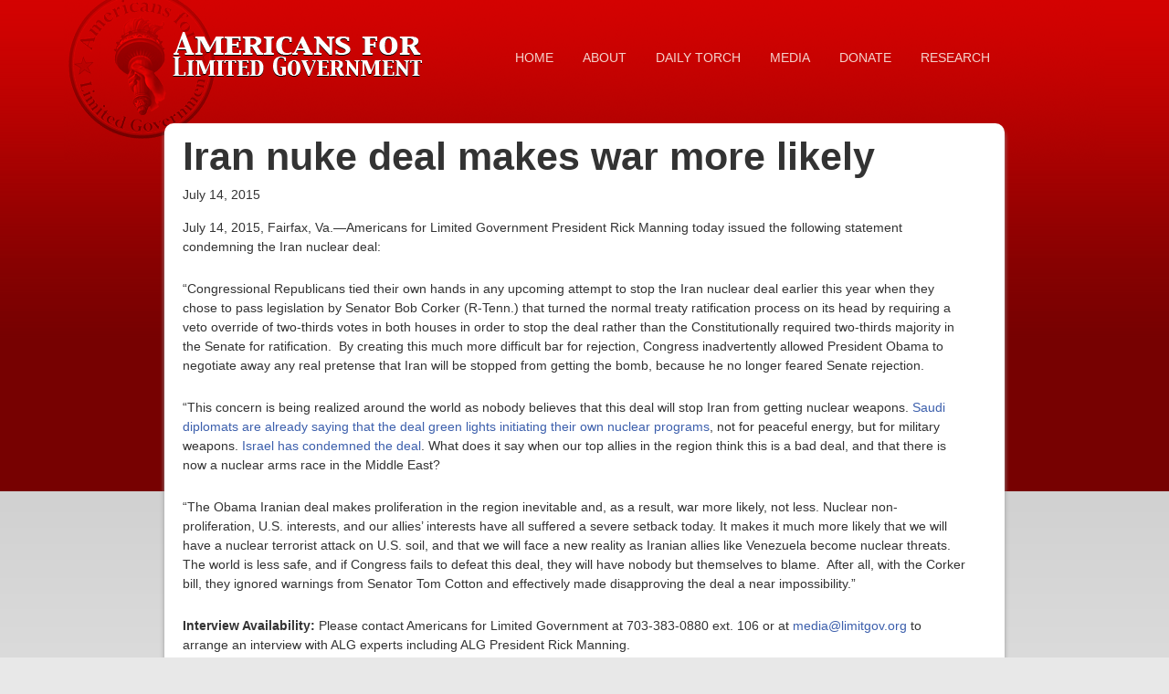

--- FILE ---
content_type: text/css; charset=utf-8
request_url: https://getliberty.org/wp-content/themes/getliberty/style.css?ver=1.0.0
body_size: 5756
content:
/*
	Theme Name: Get Liberty

	Description: A custom theme for GetLiberty.org.
	Author: The Mace Group
	Author URI: http://www.macegroupllc.com/
	Version: 1.0.0
	
	Template: genesis
*/


/* Import Fonts
------------------------------------------------------------ */

.paypal-button-container {
    border-radius: 5px;
    background-color: #FFFFFF;
    padding: 20px;
    max-width: 760px;
    width: 100%;
    margin: 0 auto;
}
.card_container {
    border-radius: 5px;
    background-color: #FFFFFF;
    padding: 20px;
    max-width: 760px;
    width: 100%;
    margin: 0 auto;
}
.card_field{
    width: 100%;
    padding: 12px;
    border: 1px solid #ccc;
    border-radius: 4px;
    box-sizing: border-box;
    margin-top: 6px;
    margin-bottom: 16px;
    resize: vertical;
    height:40px;
    background:white;
    font-size:17px;
    color:#3a3a3a;
    font-family:helvetica, tahoma, calibri, sans-serif;
}
.card_field_50{
    width: 50%;
    padding: 12px;
    border: 1px solid #ccc;
    border-radius: 4px;
    box-sizing: border-box;
    margin-top: 6px;
    margin-bottom: 16px;
    resize: vertical;
    height:40px;
    background:white;
    font-size:17px;
    color:#3a3a3a;
    font-family:helvetica, tahoma, calibri, sans-serif;
}
.card_field_75{
    width: 75%;
    padding: 12px;
    border: 1px solid #ccc;
    border-radius: 4px;
    box-sizing: border-box;
    margin-top: 6px;
    margin-bottom: 16px;
    resize: vertical;
    height:40px;
    background:white;
    font-size:17px;
    color:#3a3a3a;
    font-family:helvetica, tahoma, calibri, sans-serif;
}
.row {
    display: -ms-flexbox; /* IE10 */
    display: flex;
    -ms-flex-wrap: wrap; /* IE10 */
    flex-wrap: wrap;
    margin: 0 -16px;
}
.col-25 {
    -ms-flex: 25%; /* IE10 */
    flex: 25%;
}
.col-50 {
    -ms-flex: 50%; /* IE10 */
    flex: 50%;
}
input[type=text], select, textarea {
    width: 100%;
    padding: 12px;
    border: 1px solid #ccc;
    border-radius: 4px;
    box-sizing: border-box;
    margin-top: 6px;
    margin-bottom: 16px;
    resize: vertical;
    height:40px;
    background:white;
    font-size:17px;
    color:#3a3a3a;
    font-family:helvetica, tahoma, calibri, sans-serif;
}
input[type=submit] {
    background-color: #4CAF50;
    color: white;
    padding: 12px 20px;
    border: none;
    border-radius: 4px;
    cursor: pointer;
}
.message_container {
    border-radius: 5px;
    background:#FFFFFF;
    font-size:13px;
    font-family:monospace;
    padding: 20px;
}
#loading {
    width: 100%;
    height: 100%;
    top: 0;
    left: 0;
    position: fixed;
    display: block;
    opacity: 0.7;
    background-color: #fff;
    z-index: 99;
    text-align: center;
}
#loading-image {
    position: absolute;
    z-index: 15;
    top: 50%;
    left: 50%;
    margin: -100px 0 0 -150px;
}
.spinner {
    position: fixed;
    top: 50%;
    left: 50%;
    margin-left: -50px; /* half width of the spinner gif */
    margin-top: -50px; /* half height of the spinner gif */
    text-align:center;
    z-index:1234;
    overflow: auto;
    width: 100px; /* width of the spinner gif */
    height: 102px; /* height of the spinner gif +2px to fix IE8 issue */
}
.button_container {
    display: flex;
    justify-content: center;
}
button:hover {
    background-color: powderblue;
}
button {
    width:229px;
    height:49px;
    background:lightblue;
    border:1px dotted black;
    font-size:17px;
    color:#3a3a3a;
    padding: 12px 20px;
    border-radius: 4px;
    cursor: pointer;
    margin: 0 auto;
}
.btn_small{
    width:130px;
    height:39px;
    background:lightblue;
    border:1px dotted black;
    font-size:14px;
    color:#3a3a3a;
}
.btn_small:hover {
    background-color: powderblue;
}

/* Defaults
------------------------------------------------------------ */

body,
h1,
h2,
h2 a,
h2 a:visited,
h3,
h4,
h5,
h6,
p,
select,
textarea {
	color: #333;
	font-family: Arial, Helvetica, sans-serif;
	font-size: 14px;
	font-weight: 300;
	line-height: 1.5625;
	margin: 0;
	padding: 0;
	text-decoration: none;
}

.date published time p {
	color: #333;
	font-family: Arial, Helvetica, sans-serif;
	font-size: 14px;
	font-weight: 300;
	line-height: 1.5625;
	margin: 0;
	padding: 0;
	text-decoration: none;
}

blockquote,
input,
select,
textarea,
.author-box,
.breadcrumb,
.sticky,
.taxonomy-description,
.wp-caption {
	background-color: #f5f5f5;
	border: 1px solid #ddd;
}

input,
label,
select,
textarea {
	color: #333;
	font-family: Arial, Helvetica, sans-serif;
	font-size: 14px;
	font-weight: 300;
}

li,
ol,
ul {
	margin: 0;
	padding: 0;
}

ol li {
	list-style-type: decimal;
}



/* Hyperlinks
------------------------------------------------------------ */

a,
a:visited {
	color: #3c5fac;
	text-decoration: none;
}

a:hover {
	text-decoration: underline;
}

a img {
	border: none;
}


/* Body
------------------------------------------------------------ */


html, body {
	margin: 0;
	padding: 0;
	overflow-x: hidden;
	overflow-y: auto;
	-webkit-text-size-adjust: 100%;
	-ms-text-size-adjust: 100%;
}

body {
	background: #e8e8e8 url(images/body.png) top center repeat-x;
}

div, dl, dt, dd, #menu ul, li, ol, h1, h2, h3, h4, h5, h6, pre, form, fieldset, input, p, blockquote, th, td {
	margin: 0;
	padding: 0;
	max-width:100%;
	height:auto;
	max-height:100%;
	positon: relative !important;
}


/* Wrap
------------------------------------------------------------ */

#wrap {
	background: url(images/wrap.png) top center no-repeat;
	padding: 0;
}

@media only screen and (max-max-width: 1080px) {
    #wrap {
	max-width:100%;
    	width:1080px;
    }
}

@media only screen and (max-max-width: 1024px) {
    #wrap {
	max-width:100%;
    	width:1024px;
    }
}

@media only screen and (max-max-width: 960px) {
    #wrap {
	max-width:100%;
    	width:960px;
    }
}

@media only screen and (max-max-width: 900px) {
    #wrap {
	max-width:100%;
    	width:900px;
    }
}

@media only screen and (max-max-width: 850px) {
    #wrap {
	max-width:100%;
    	width:850px;
    }
}

@media only screen and (max-max-width: 801px) {
    #wrap {
	max-width:100%;
    	width:801px;
    }
}

@media only screen and (max-max-width: 768px) {
    #wrap {
	max-width:100%;
    	width:768px;
    }
}

@media only screen and (max-max-width: 736px) {
    #wrap{
	max-width:100%;
    	width:736px;
    }
}

@media only screen and (max-max-width: 667px) {
    #wrap {
	max-width:100%;
    	width:667px;
    }
}

@media only screen and (max-max-width: 640px) {
    #wrap {
	max-width:100%;
    	width:640px;
    }
}

@media only screen and (max-max-width: 570px) {
    #wrap {
	max-width:100%;
    	width:570px;
    }
}

@media only screen and (max-max-width: 568px) {
    #wrap {
	max-width:100%;
    	width:568px;
    }
}

@media only screen and (max-max-width: 533px) {
    #wrap {
	max-width:100%;
    	width:533px;
    }
}

@media only screen and (max-max-width: 414px) {
    #wrap {
	max-width:100%;
    	width:414px;
    }
}

@media only screen and (max-max-width: 412px) {
    #wrap {
        max-width:100%
    	width:412px;
    }
}

@media only screen and (max-max-width: 375px) {
    #wrap {
	max-width:100%;
    	width:375px;
    }
}

@media only screen and (max-max-width: 320px) {
    #wrap {
	max-width:100%;
    	width:320px;
    }
}

.wrap {
	margin: 0 auto;
	width: 920px;
}

@media only screen and (max-width: 900px) {
    .wrap {
	max-width:100%;
    	width:900px;
    }
}

@media only screen and (max-width: 850px) {
    .wrap {
	max-width:100%;
    	width:850px;
    }
}

@media only screen and (max-width: 801px) {
    .wrap {
	max-width:100%;
    	width:801px;
    }
}

@media only screen and (max-width: 768px) {
    .wrap {
	max-width:100%;
    	width:768px;
    }
}

@media only screen and (max-width: 736px) {
    .wrap {
	max-width:100%;
    	width:736px;
    }
}

@media only screen and (max-width: 667px) {
    .wrap {
	max-width:100%;
    	width:667px;
    }
}

@media only screen and (max-width: 640px) {
    .wrap {
	max-width:100%;
    	width:640px;
    }
}

@media only screen and (max-width: 570px) {
    .wrap {
	max-width:100%;
    	width:570px;
    }
}

@media only screen and (max-width: 568px) {
    .wrap {
	max-width:100%;
    	width:568px;
    }
}

@media only screen and (max-width: 533px) {
    .wrap {
	max-width:100%;
    	width:533px;
    }
}

@media only screen and (max-width: 414px) {
    .wrap {
	max-width:100%;
    	width:414px;
    }
}

@media only screen and (max-width: 412px) {
    .wrap {
        max-width:100%;   	
        width:412px;
    }
}

@media only screen and (max-width: 375px) {
    .wrap {
	max-width:100%;
    	width:375px;
    }
}

@media only screen and (max-width: 320px) {
    .wrap {
	max-width:100%;
    	width:320px;
    }
}


/* Header
------------------------------------------------------------ */

#header {
	margin: 0 auto;
	min-height: 110px;
	width: 100%;
}

#title-area {
	float: left;
	overflow: hidden;
	padding: 17px 0 0;
	width: 300px;
}

#title {
	font-family: Arial, serif;
	font-size: 36px;
	line-height: 1.25;
	margin: 0;
	text-transform: uppercase;
}

#title a,
#title a:hover {
	color: #333;
	padding: 0 0 0 20px;
	text-decoration: none;
}

#description {
	font-size: 14px;
	padding: 0 0 0 20px;
}

#header .widget-area {
	float: right;
	padding: 10px 0 0 0;
	width: 610px;
}


/* Image Header - Partial Width
------------------------------------------------------------ */

.header-image #title-area,
.header-image #title,
.header-image #title a {
	display: block;
	float: left;
	height: 110px;
	overflow: hidden;
	padding: 0;
	text-indent: -9999px;
	width: 300px;
}

.header-image #description {
	display: block;
	overflow: hidden;
}


/* Image Header - Full Width
------------------------------------------------------------ */

.header-full-width #title-area,
.header-full-width #title,
.header-full-width #title a {
	width: 100%;
}


/* Header Navigation
------------------------------------------------------------ */

#header .menu {
	clear: both;
	color: #333;
	font-size: 14px;
	float: right;
	margin: 40px auto 0;
	overflow: hidden;
	text-transform: uppercase;
}

#header .menu {
	box-sizing: border-box;
}

#header .menu ul {
	float: left;
	width: 100%;
}

#header .menu li {
	float: left;
	list-style-type: none;
	padding: 0 7px;
}

#header .menu a {
	border: 1px solid transparent;
	color: #f4d3cc;
	display: block;
	padding: 2px 8px 1px;
	position: relative;
	text-decoration: none;
}

#header .menu li a:active,
#header .menu li a:hover,
#header .menu .current_page_item a,
#header .menu .current-cat a,
#header .menu .current-menu-item a {
	background: #9b0201 url(images/nav-grad.png) repeat-x;
	border: 1px solid #8f2f2f;
	border-radius: 5px;
	color: #fff;
}

#header .menu ul {
	display: none;
    position: absolute;
    top: 3em;
    left: 0;
    z-index: 99999;
    width: 180px;
    background: #fff;
    box-shadow: 0px 3px 3px rgba(0,0,0,0.2);
}

#header .menu ul li:hover > ul {
	display: block;
}

#wpadminbar li:hover ul ul {
	left: 0;
}



/* Inner
------------------------------------------------------------ */

#inner {
	overflow: hidden;
	width: 100%;
}
@media only screen and (max-width: 1080px) {
    #inner {
	width:100%;
    	width:1080px;
    }
}

@media only screen and (max-width: 1024px) {
    #inner {
	width:100%;
    	width:1024px;
    }
}

@media only screen and (max-width: 960px) {
    #inner {
	width:100%;
    	width:960px;
    }
}

@media only screen and (max-width: 900px) {
    #inner {
	width:100%;
    	width:900px;
    }
}

@media only screen and (max-width: 850px) {
    #inner {
	width:100%;
    	width:850px;
    }
}

@media only screen and (max-width: 801px) {
    #inner {
	width:100%;
    	width:801px;
    }
}

@media only screen and (max-width: 768px) {
    #inner {
	width:100%;
    	width:768px;
    }
}

@media only screen and (max-width: 736px) {
    #inner {
	width:100%;
    	width:736px;
    }
}

@media only screen and (max-width: 667px) {
    #inner {
	width:100%;
    	width:667px;
    }
}

@media only screen and (max-width: 640px) {
    #inner {
	width:100%;
    	width:640px;
    }
}

@media only screen and (max-width: 570px) {
    #inner {
	width:100%;
    	width:570px;
    }
}

@media only screen and (max-width: 568px) {
    #inner {
	width:100%;
    	width:568px;
    }
}

@media only screen and (max-width: 533px) {
    #inner {
	width:100%;
    	width:533px;
    }
}

@media only screen and (max-width: 414px) {
    #inner {
	width:100%;
    	width:414px;
    }
}

@media only screen and (max-width: 412px) {
    #inner {
    	width:412px;
    }
}

@media only screen and (max-width: 375px) {
    #inner {
	width:100%;
    	width:375px;
    }
}

@media only screen and (max-width: 320px) {
    #inner {
	width:100%;
    	width:320px;
    }
}

#inner .wrap {
	background: #fff;
	border-radius: 10px;
	box-shadow: 0 5px 5px #999;
	clear: both;
	padding: 0;
	margin: 25px auto;
	overflow: hidden;
}

@media only screen and (max-max-width: 1080px) {
    #inner .wrap {
	max-width:100%;
    	width:1080px;
    }
}

@media only screen and (max-max-width: 1024px) {
    #inner .wrap {
	max-width:100%;
    	width:1024px;
    }
}

@media only screen and (max-max-width: 960px) {
    #inner .wrap {
	max-width:100%;
    	width:960px;
    }
}

@media only screen and (max-max-width: 900px) {
    #inner .wrap {
	max-width:100%;
    	width:900px;
    }
}

@media only screen and (max-max-width: 850px) {
    #inner .wrap {
	max-width:100%;
    	width:850px;
    }
}

@media only screen and (max-max-width: 801px) {
    #inner .wrap {
	max-width:100%;
    	width:801px;
    }
}

@media only screen and (max-max-width: 768px) {
    #inner .wrap {
	max-width:100%;
    	width:768px;
    }
}

@media only screen and (max-max-width: 736px) {
    #inner .wrap {
	max-width:100%;
    	width:736px;
    }
}

@media only screen and (max-max-width: 667px) {
    #inner .wrap {
	max-width:100%;
    	width:667px;
    }
}

@media only screen and (max-max-width: 640px) {
    #inner .wrap {
	max-width:100%;
    	width:640px;
    }
}

@media only screen and (max-max-width: 570px) {
    #inner .wrap {
	max-width:100%;
    	width:570px;
    }
}

@media only screen and (max-max-width: 568px) {
    #inner .wrap {
	max-width:100%;
    	width:568px;
    }
}

@media only screen and (max-max-width: 533px) {
    #inner .wrap {
	max-width:100%;
    	width:533px;
    }
}

@media only screen and (max-max-width: 414px) {
    #inner .wrap {
	max-width:100%;
    	width:414px;
    }
}

@media only screen and (max-max-width: 412px) {
    #inner .wrap {
        max-width:100%
    	width:412px;
    }
}

@media only screen and (max-max-width: 375px) {
    #inner .wrap {
	max-width:100%;
    	width:375px;
    }
}

@media only screen and (max-max-width: 320px) {
    #inner .wrap {
	max-width:100%;
    	width:320px;
    }
}

.home #inner .wrap {
	background: transparent;
	border-radius: none;
	box-shadow: none;
	margin: 0 auto;
}

@media only screen and (max-max-width: 1080px) {
    .home #inner .wrap {
	max-width:100%;
    	width:1080px;
    }
}

@media only screen and (max-max-width: 1024px) {
    .home #inner .wrap {
	max-width:100%;
    	width:1024px;
    }
}

@media only screen and (max-max-width: 960px) {
    .home #inner .wrap {
	max-width:100%;
    	width:960px;
    }
}

@media only screen and (max-max-width: 900px) {
    .home #inner .wrap {
	max-width:100%;
    	width:900px;
    }
}

@media only screen and (max-max-width: 850px) {
    .home #inner .wrap {
	max-width:100%;
    	width:850px;
    }
}

@media only screen and (max-max-width: 801px) {
    .home #inner .wrap {
	max-width:100%;
    	width:801px;
    }
}

@media only screen and (max-max-width: 768px) {
    .home #inner .wrap {
	max-width:100%;
    	width:768px;
    }
}

@media only screen and (max-max-width: 736px) {
    .home #inner .wrap {
	max-width:100%;
    	width:736px;
    }
}

@media only screen and (max-max-width: 667px) {
    .home #inner .wrap {
	max-width:100%;
    	width:667px;
    }
}

@media only screen and (max-max-width: 640px) {
    .home #inner .wrap {
	max-width:100%;
    	width:640px;
    }
}

@media only screen and (max-max-width: 570px) {
    .home #inner .wrap {
	max-width:100%;
    	width:570px;
    }
}

@media only screen and (max-max-width: 568px) {
    .home #inner .wrap {
	max-width:100%;
    	width:568px;
    }
}

@media only screen and (max-max-width: 533px) {
    .home #inner .wrap {
	max-width:100%;
    	width:533px;
    }
}

@media only screen and (max-max-width: 414px) {
    .home #inner .wrap {
	max-width:100%;
    	width:414px;
    }
}

@media only screen and (max-max-width: 412px) {
    .home #inner .wrap {
        max-width:100%
    	width:412px;
    }
}

@media only screen and (max-max-width: 375px) {
    .home #inner .wrap {
	max-width:100%;
    	width:375px;
    }
}

@media only screen and (max-max-width: 320px) {
    .home #inner .wrap {
	max-width:100%;
    	width:320px;
    }
}

/* Homepage
------------------------------------------------------------ */
.home #content {
	padding: 0;
}

@media only screen and (max-width: 1080px) {
    .home #content {
	
    	width:1080px;
    }
}

@media only screen and (max-width: 1024px) {
    .home #content {
	
    	width:1024px;
    }
}

@media only screen and (max-width: 960px) {
    .home #content {
	
    	width:960px;
    }
}

@media only screen and (max-width: 900px) {
    .home #content {
	
    	width:900px;
    }
}

@media only screen and (max-width: 850px) {
    .home #content {
	
    	width:850px;
    }
}

@media only screen and (max-width: 801px) {
    .home #content {
	
    	width:801px;
    }
}

@media only screen and (max-width: 768px) {
    .home #content {
	
    	width:768px;
    }
}

@media only screen and (max-width: 736px) {
    .home #content {
	
    	width:736px;
    }
}

@media only screen and (max-width: 667px) {
    .home #content {
	
    	width:667px;
    }
}

@media only screen and (max-width: 640px) {
    .home #content {
	
    	width:640px;
    }
}

@media only screen and (max-width: 570px) {
    .home #content {
	
    	width:570px;
    }
}

@media only screen and (max-width: 568px) {
    .home #content {
	
    	width:568px;
    }
}

@media only screen and (max-width: 533px) {
    .home #content {
	
    	width:533px;
    }
}

@media only screen and (max-width: 414px) {
    .home #content {
	
    	width:414px;
    }
}

@media only screen and (max-width: 412px) {
    .home #content {
    	width:412px;
    }
}

@media only screen and (max-width: 375px) {
    .home #content {
	
    	width:375px;
    }
}

@media only screen and (max-width: 320px) {
    .home #content {
	
    	width:320px;
    }
}

/* Homepage Feature
------------------------------------------------------------ */
#feature {
	background: url(images/feature-grad.png) repeat-x;
	border-radius: 10px;
	overflow: hidden;
}

@media only screen and (max-max-width: 1080px) {
    #feature {
	max-width:100%;
    	width:1080px;
    }
}

@media only screen and (max-max-width: 1024px) {
    #feature {
	max-width:100%;
    	width:1024px;
    }
}

@media only screen and (max-max-width: 960px) {
    #feature {
	max-width:100%;
    	width:960px;
    }
}

@media only screen and (max-max-width: 900px) {
    #feature {
	max-width:100%;
    	width:900px;
    }
}

@media only screen and (max-max-width: 850px) {
    #feature {
	max-width:100%;
    	width:850px;
    }
}

@media only screen and (max-max-width: 801px) {
    #feature {
	max-width:100%;
    	width:801px;
    }
}

@media only screen and (max-max-width: 768px) {
    #feature {
	max-width:100%;
    	width:768px;
    }
}

@media only screen and (max-max-width: 736px) {
    #feature {
	max-width:100%;
    	width:736px;
    }
}

@media only screen and (max-max-width: 667px) {
    #feature {
	max-width:100%;
    	width:667px;
    }
}

@media only screen and (max-max-width: 640px) {
    #feature {
	max-width:100%;
    	width:640px;
    }
}

@media only screen and (max-max-width: 570px) {
    #feature {
	max-width:100%;
    	width:570px;
    }
}

@media only screen and (max-max-width: 568px) {
    #feature {
	max-width:100%;
    	width:568px;
    }
}

@media only screen and (max-max-width: 533px) {
    #feature {
	max-width:100%;
    	width:533px;
    }
}

@media only screen and (max-max-width: 414px) {
    #feature {
	max-width:100%;
    	width:414px;
    }
}

@media only screen and (max-max-width: 412px) {
    #feature {
        max-wdith:100%;
    	width:412px;
    }
}

@media only screen and (max-max-width: 375px) {
    #feature {
	max-width:100%;
    	width:375px;
    }
}

@media only screen and (max-max-width: 320px) {
    #feature {
	max-width:100%;
    	width:320px;
    }
}

#feature .slideshow {
	background: #1e1e1e;
	border-radius: 10px;
	float: left;
	padding: 10px;
	width: 600px;
}
#feature .home-feature-right {
	color: #fff;
	float: right;
	font-size: 13px;
	padding: 20px 10px;
	width: 270px;
}
#feature .widgettitle {
	color: #fff;
	font-family: "Myriad Pro", Arial, sans-serif;
	font-size: 20px;
}
#feature .home-feature-right ul {
	list-style-type: none;
}
#feature .home-feature-right li {
	padding: 5px 0;
}
#feature .home-feature-right a {
	color: #fff;
}

/* Homepage Action Links
------------------------------------------------------------ */
#action-links {

}
#action-links .box {
	background: #fff;
	border-radius: 10px;
	box-shadow: 0 5px 5px #999;
	float: left;
	margin-top: 25px;
	padding: 6px;
	width: 278px;
}
#action-links .middle {
	margin: 25px 25px 0 25px;
}

/* Homepage Press Releases
------------------------------------------------------------ */
#press {
	background: #fff url(images/seal-white.png) 50px 150px no-repeat;
	border-radius: 10px;
	box-shadow: 0 5px 5px #999;
	clear: both;
	padding: 20px 20px 20px 290px;
	position: relative;
	margin-top: 25px;
}

#press .widgettitle {
	font-family: "Arial Black", Arial, sans-serif;
	font-size: 18px;
	padding: 0 10px;
	position: absolute;
	top: 90px;
	left: 0;
	text-align: center;
	width: 270px;
}

#press .hentry {
	border: none;
	float: left;
	margin: 0 0 20px 20px;
	padding: 0;
	width: 270px;
}

#press h2,
#press h2 a {
	color: #cb2128;
	font-size: 14px;
	font-weight: bold;
	margin: 0;
}

#press h2 a:hover {
	text-decoration: underline;
}

#press p {
}

/* Homepage bottom boxes
------------------------------------------------------------ */
#bottom-boxes {
	color: #3c5fac;
	font-size: 13px;
}

#bottom-boxes .box {
	background: #fff;
	border-radius: 10px;
	box-shadow: 0 5px 5px #999;
	float: left;
	margin: 25px 0;
	padding: 6px;
	padding-top: 90px;
	width: 278px;
}

#bottom-boxes .widgettitle {
	display: none;
}

#bottom-boxes .home-bottom-1 {
	background: #fff url(images/alg-foia-files.jpg) 6px 6px no-repeat;
	height: 280px;
}
#bottom-boxes .home-bottom-2 {
	background: #fff url(images/twitter.jpg) 6px 6px no-repeat;
	height: 290px;
	margin: 25px 25px 0 25px;
	padding-top: 80px;
}
#bottom-boxes .home-bottom-3 {
	background: #fff url(images/facebook.jpg) 6px 6px no-repeat;
	height: 300px;
	padding-top: 70px;
}

#bottom-boxes ul {
	list-style-type: none;
}
#bottom-boxes li {
	padding: 5px 0;
}
#bottom-boxes .widget {
	padding: 0 10px;
}


/* Breadcrumb
------------------------------------------------------------ */

.breadcrumb {
	font-size: 14px;
	margin: -10px 0 30px;
	padding: 5px 10px;
}


/* Taxonomy Description
------------------------------------------------------------ */

.taxonomy-description {
	background-color: #fff;
	margin: -10px 0 30px;
	padding: 0 0 15px;
}

.taxonomy-description p {
	font-size: 14px;
	padding: 15px 15px 0;
}


/* Content-Sidebar Wrap
------------------------------------------------------------ */

.content-sidebar #content-sidebar-wrap,
.full-width-content #content-sidebar-wrap,
.action-alert #content-sidebar-wrap,
.sidebar-content #content-sidebar-wrap {
	width: 100%;
}

@media only screen and (max-max-width: 1080px) {
    .content-sidebar #content-sidebar-wrap,
    .full-width-content #content-sidebar-wrap,
    .action-alert #content-sidebar-wrap,
    .sidebar-content #content-sidebar-wrap {
	max-width:100%;
    	width:1080px;
    }
}

@media only screen and (max-max-width: 1024px) {
    .content-sidebar #content-sidebar-wrap,
    .full-width-content #content-sidebar-wrap,
    .action-alert #content-sidebar-wrap,
    .sidebar-content #content-sidebar-wrap {
	max-width:100%;
    	width:1024px;
    }
}

@media only screen and (max-max-width: 960px) {
    .content-sidebar #content-sidebar-wrap,
    .full-width-content #content-sidebar-wrap,
    .action-alert #content-sidebar-wrap,
    .sidebar-content #content-sidebar-wrap {
	max-width:100%;
    	width:960px;
    }
}

@media only screen and (max-max-width: 900px) {
    .content-sidebar #content-sidebar-wrap,
    .full-width-content #content-sidebar-wrap,
    .action-alert #content-sidebar-wrap,
    .sidebar-content #content-sidebar-wrap {
	max-width:100%;
    	width:900px;
    }
}

@media only screen and (max-max-width: 850px) {
    .content-sidebar #content-sidebar-wrap,
    .full-width-content #content-sidebar-wrap,
    .action-alert #content-sidebar-wrap,
    .sidebar-content #content-sidebar-wrap  {
	max-width:100%;
    	width:850px;
    }
}

@media only screen and (max-max-width: 801px) {
    .content-sidebar #content-sidebar-wrap,
    .full-width-content #content-sidebar-wrap,
    .action-alert #content-sidebar-wrap,
    .sidebar-content #content-sidebar-wrap {
	max-width:100%;
    	width:801px;
    }
}

@media only screen and (max-max-width: 768px) {
    .content-sidebar #content-sidebar-wrap,
    .full-width-content #content-sidebar-wrap,
    .action-alert #content-sidebar-wrap,
    .sidebar-content #content-sidebar-wrap {
	max-width:100%;
    	width:768px;
    }
}

@media only screen and (max-max-width: 736px) {
    .content-sidebar #content-sidebar-wrap,
    .full-width-content #content-sidebar-wrap,
    .action-alert #content-sidebar-wrap,
    .sidebar-content #content-sidebar-wrap {
	max-width:100%;
    	width:736px;
    }
}

@media only screen and (max-max-width: 667px) {
    .content-sidebar #content-sidebar-wrap,
    .full-width-content #content-sidebar-wrap,
    .action-alert #content-sidebar-wrap,
    .sidebar-content #content-sidebar-wrap {
	max-width:100%;
    	width:667px;
    }
}

@media only screen and (max-max-width: 640px) {
    .content-sidebar #content-sidebar-wrap,
    .full-width-content #content-sidebar-wrap,
    .action-alert #content-sidebar-wrap,
    .sidebar-content #content-sidebar-wrap {
	max-width:100%;
    	width:640px;
    }
}

@media only screen and (max-max-width: 570px) {
    .content-sidebar #content-sidebar-wrap,
    .full-width-content #content-sidebar-wrap,
    .action-alert #content-sidebar-wrap,
    .sidebar-content #content-sidebar-wrap {
	max-width:100%;
    	width:570px;
    }
}

@media only screen and (max-max-width: 568px) {
    .content-sidebar #content-sidebar-wrap,
    .full-width-content #content-sidebar-wrap,
    .action-alert #content-sidebar-wrap,
    .sidebar-content #content-sidebar-wrap {
	max-width:100%;
    	width:568px;
    }
}

@media only screen and (max-max-width: 533px) {
    .content-sidebar #content-sidebar-wrap,
    .full-width-content #content-sidebar-wrap,
    .action-alert #content-sidebar-wrap,
    .sidebar-content #content-sidebar-wrap {
	max-width:100%;
    	width:533px;
    }
}

@media only screen and (max-max-width: 414px) {
    .content-sidebar #content-sidebar-wrap,
    .full-width-content #content-sidebar-wrap,
    .action-alert #content-sidebar-wrap,
    .sidebar-content #content-sidebar-wrap {
	max-width:100%;
    	width:414px;
    }
}

@media only screen and (max-max-width: 412px) {
    .content-sidebar #content-sidebar-wrap,
    .full-width-content #content-sidebar-wrap,
    .action-alert #content-sidebar-wrap,
    .sidebar-content #content-sidebar-wrap {
        max-width:100%
    	width:412px;
    }
}

@media only screen and (max-max-width: 375px) {
    .content-sidebar #content-sidebar-wrap,
    .full-width-content #content-sidebar-wrap,
    .action-alert #content-sidebar-wrap,
    .sidebar-content #content-sidebar-wrap {
	max-width:100%;
    	width:375px;
    }
}

@media only screen and (max-max-width: 320px) {
    .content-sidebar #content-sidebar-wrap,
    .full-width-content #content-sidebar-wrap,
    .action-alert #content-sidebar-wrap,
    .sidebar-content #content-sidebar-wrap {
	max-width:100%;
    	width:320px;
    }
}

.sidebar-content-sidebar #content-sidebar-wrap,
.sidebar-sidebar-content #content-sidebar-wrap {
	float: right;
}


/* Content
------------------------------------------------------------ */

#content {
	box-sizing: border-box;
	float: left;
	margin-right: 25px;
	padding: 10px 20px;
	width: 410px;
}

.content-sidebar #content,
.sidebar-content #content {
	width: 590px;
}

.sidebar-content #content,
.sidebar-sidebar-content #content {
	float: right;
}

.full-width-content #content {
	width: 900px;
	margin: 0;
}

.home.full-width-content #content {
	width: 920px;
	padding: 0;
}

@media only screen and (max-max-width: 1080px) {
    .home.full-width-content #content {
	max-width:100%;
    	width:1080px;
    }
}

@media only screen and (max-max-width: 1024px) {
    .home.full-width-content #content {
	max-width:100%;
    	width:1024px;
    }
}

@media only screen and (max-max-width: 960px) {
    .home.full-width-content #content {
	max-width:100%;
    	width:960px;
    }
}

@media only screen and (max-max-width: 900px) {
    .home.full-width-content #content {
	max-width:100%;
    	width:900px;
    }
}

@media only screen and (max-max-width: 850px) {
    .home.full-width-content #content {
	max-width:100%;
    	width:850px;
    }
}

@media only screen and (max-max-width: 801px) {
    .home.full-width-content #content {
	max-width:100%;
    	width:801px;
    }
}

@media only screen and (max-max-width: 768px) {
    .home.full-width-content #content {
	max-width:100%;
    	width:768px;
    }
}

@media only screen and (max-max-width: 736px) {
    .home.full-width-content #content{
	max-width:100%;
    	width:736px;
    }
}

@media only screen and (max-max-width: 667px) {
    .home.full-width-content #content {
	max-width:100%;
    	width:667px;
    }
}

@media only screen and (max-max-width: 640px) {
    .home.full-width-content #content {
	max-width:100%;
    	width:640px;
    }
}

@media only screen and (max-max-width: 570px) {
    .home.full-width-content #content {
	max-width:100%;
    	width:570px;
    }
}

@media only screen and (max-max-width: 568px) {
    .home.full-width-content #content {
	max-width:100%;
    	width:568px;
    }
}

@media only screen and (max-max-width: 533px) {
    .home.full-width-content #content {
	max-width:100%;
    	width:533px;
    }
}

@media only screen and (max-max-width: 414px) {
    .home.full-width-content #content {
	max-width:100%;
    	width:414px;
    }
}

@media only screen and (max-max-width: 412px) {
    .home.full-width-content #content {
        max-width:100%
    	width:412px;
    }
}

@media only screen and (max-max-width: 375px) {
    .home.full-width-content #content {
	max-width:100%;
    	width:375px;
    }
}

@media only screen and (max-max-width: 320px) {
    .home.full-width-content #content {
	max-width:100%;
    	width:320px;
    }
}

.post {
	margin: 0 0 40px;
}

.entry-content {
	overflow: hidden;
}

.entry-meta {
	color: #333;
	font-family: Arial, Helvetica, sans-serif;
	font-size: 14px;
	font-weight: 300;
	line-height: 1.5625;
	margin: 0;
	padding: 0;
	text-decoration: none;
}

.more-from-category {
	color: #333;
	font-family: Arial, Helvetica, sans-serif;
	font-size: 14px;
	font-weight: 300;
	line-height: 1.5625;
	margin: 0;
	padding: 0;
	text-decoration: none;
}

@media only screen and (max-width: 1080px) {
    .entry-content {
	width:100%;
    	width:1080px;
    }
}

@media only screen and (max-width: 1024px) {
    .entry-content {
	width:100%;
    	width:1024px;
    }
}

@media only screen and (max-width: 960px) {
    .entry-content {
	width:100%;
    	width:960px;
    }
}

@media only screen and (max-width: 900px) {
    .entry-content {
	width:100%;
    	width:900px;
    }
}

@media only screen and (max-width: 850px) {
    .entry-content {
	width:100%;
    	width:850px;
    }
}

@media only screen and (max-width: 801px) {
    .entry-content {
	width:100%;
    	width:801px;
    }
}

@media only screen and (max-width: 768px) {
    .entry-content {
	width:100%;
    	width:768px;
    }
}

@media only screen and (max-width: 736px) {
    .entry-content {
	width:100%;
    	width:736px;
    }
}

@media only screen and (max-width: 667px) {
    .entry-content {
	width:100%;
    	width:667px;
    }
}

@media only screen and (max-width: 640px) {
    .entry-content {
	width:100%;
    	width:640px;
    }
}

@media only screen and (max-width: 570px) {
    .entry-content {
	width:100%;
    	width:570px;
    }
}

@media only screen and (max-width: 568px) {
    .entry-content {
	width:100%;
    	width:568px;
    }
}

@media only screen and (max-width: 533px) {
    .entry-content {
	width:100%;
    	width:533px;
    }
}

@media only screen and (max-width: 414px) {
    .entry-content {
	width:100%;
    	width:414px;
    }
}

@media only screen and (max-width: 412px) {
    .entry-content {
    	width:412px;
    }
}

@media only screen and (max-width: 375px) {
    .entry-content {
	width:100%;
    	width:375px;
    }
}

@media only screen and (max-width: 320px) {
    .entry-content {
	width:100%;
    	width:320px;
    }
}

.entry-content p {
	margin: 0 0 25px;
}

@media only screen and (max-width: 1080px) {
    .entry-content p {
	width:100%;
    	width:1080px;
    }
}

@media only screen and (max-width: 1024px) {
    .entry-content p {
	width:100%;
    	width:1024px;
    }
}

@media only screen and (max-width: 960px) {
    .entry-content p {
	width:100%;
    	width:960px;
    }
}

@media only screen and (max-width: 900px) {
    .entry-content p {
	width:100%;
    	width:900px;
    }
}

@media only screen and (max-width: 850px) {
    .entry-content p {
	width:100%;
    	width:850px;
    }
}

@media only screen and (max-width: 801px) {
    .entry-content p {
	width:100%;
    	width:801px;
    }
}

@media only screen and (max-width: 768px) {
    .entry-content p {
	width:100%;
    	width:768px;
    }
}

@media only screen and (max-width: 736px) {
    .entry-content p {
	width:100%;
    	width:736px;
    }
}

@media only screen and (max-width: 667px) {
    .entry-content p {
	width:100%;
    	width:667px;
    }
}

@media only screen and (max-width: 640px) {
    .entry-content p {
	width:100%;
    	width:640px;
    }
}

@media only screen and (max-width: 570px) {
    .entry-content p {
	width:100%;
    	width:570px;
    }
}

@media only screen and (max-width: 568px) {
    .entry-content p {
	width:100%;
    	width:568px;
    }
}

@media only screen and (max-width: 533px) {
    .entry-content p {
	width:100%;
    	width:533px;
    }
}

@media only screen and (max-width: 414px) {
    .entry-content p {
	width:100%;
    	width:414px;
    }
}

@media only screen and (max-width: 412px) {
    .entry-content p {
    	width:412px;
    }
}

@media only screen and (max-width: 375px) {
    .entry-content p {
	width:100%;
    	width:375px;
    }
}

@media only screen and (max-width: 320px) {
    .entry-content p {
	width:100%;
    	width:320px;
    }
}

@media only screen and (max-width: 1080px) {
    p {
    	font-size: 2.016rem;
	line-height: 3.251rem;
    }
}

@media only screen and (max-width: 1024px) {
    p {
    	font-size: 2.016rem;
	line-height: 3.251rem;
    }
}

@media only screen and (max-width: 960px) {
    p {
    	font-size: 2.016rem;
	line-height: 3.251rem;
    }
}

@media only screen and (max-width: 900px) {
    p {
    	font-size: 1.93rem;
	line-height: 3.112rem;
    }
}

@media only screen and (max-width: 850px) {
    p {
    	font-size: 1.93rem;
	line-height: 3.112rem;
    }
}

@media only screen and (max-width: 801px) {
    p {
    	font-size: 1.709rem;
	line-height: 2.756rem;
    }
}

@media only screen and (max-width: 768px) {
    p {
    	font-size: 1.709rem;
	line-height: 2.756rem;
    }
}

@media only screen and (max-width: 736px) {
    p {
    	font-size: 1.709rem;
	line-height: 2.756rem;
    }
}

@media only screen and (max-width: 667px) {
    p {
    	font-size: 1.594rem;
	line-height: 2.57rem;
    }
}

@media only screen and (max-width: 640px) {
    p {
    	font-size: 1.594rem;
	line-height: 2.57rem;
    }
}

@media only screen and (max-width:570px) {
    p {
    	font-size: 1.594rem;
	line-height: 2.57rem;
    }
}

@media only screen and (max-width: 568px) {
    p {
    	font-size: 1.594rem;
	line-height: 2.57rem;
    }
}

@media only screen and (max-width: 533px) {
    p {
    	font-size: 1.25rem;
	line-height: 2.016rem;
    }
}

@media only screen and (max-width: 414px) {
    p {
    	font-size: 1.25rem;
	line-height: 2.016rem;
    }
}

@media only screen and (max-width: 412px) {
    p {
    	font-size: 1.25rem;
	line-height: 2.016rem;
    }
}

@media only screen and (max-width: 375px) {
    p {
    	font-size: 1.123rem;
	line-height: 1.823rem;
    }
}

@media only screen and (max-width: 320px) {
    p {
    	font-size: 1.065rem;
	line-height: 1.729rem;
    }
}


blockquote {
	background: url(images/blockquote.png) no-repeat;
	border: none;
	margin: 5px 5px 20px;
	padding: 25px 30px 5px 70px;
}

blockquote p {
	color: #999;
	font-style: italic;
}

p.subscribe-to-comments {
	padding: 20px 0 10px;
}

.alignleft {
	float: left;
}

.alignright {
	float: right;
}

.clear {
	clear: both;
}

.clear-line {
	border-bottom: 1px solid #ddd;
	clear: both;
	margin: 0 0 25px;
}


/* Headlines
------------------------------------------------------------ */

h1,
h2,
h2 a,
h2 a:visited,
h3,
h4,
h5,
h6 {
	font-family: Arial, serif;
	line-height: 1.25;
	margin: 0 0 10px;
}

h1 {
	font-size: 43px;
	font-weight: bold;
}

.taxonomy-description h1 {
	margin: 0;
}

h2,
h2 a,
h2 a:visited {
	font-size: 28px;
}

h2 a,
h2 a:visited {
	color: #333;
	font-family: Arial, serif;
}

h2 a:hover {
	color: #0d72c7;
	text-decoration: none;
}

.widget-area h2,
.widget-area h2 a {
	font-size: 14px;
	margin: 0 0 5px;
}

h3 {
	font-size: 24px;
}

h4 {
	font-size: 20px;
}

.taxonomy-description h1,
.widget-area h4 {
	background-color: #f5f5f5;
	border-bottom: 1px solid #ddd;
	font-size: 14px;
	padding: 9px 10px 8px;
}

.widget-area h4 a {
	color: #333;
	text-decoration: none;
}

#footer-widgets h4 {
	background: none;
	border: none;
	padding: 0;
}

h5 {
	font-size: 18px;
}

h6 {
	font-size: 16px;
}


/* Ordered / Unordered Lists
------------------------------------------------------------ */

.entry-content ol,
.entry-content ul {
	margin: 0;
	padding: 0 0 25px;
}

.archive-page ul li,
.entry-content ul li {
	list-style-type: square;
	margin: 0 0 0 30px;
	padding: 0;
}

.entry-content ol li {
	margin: 0 0 0 35px;
}

.archive-page ul ul,
.entry-content ol ol,
.entry-content ul ul {
	padding: 0;
}


/* Post Info
------------------------------------------------------------ */

.post-info {
	font-size: 14px;
	margin: -5px 0 15px;
}


/* Post Meta
------------------------------------------------------------ */

.post-meta {
	border-top: 1px solid #ddd;
	clear: both;
	font-size: 14px;
	padding: 5px 0 0;
}


/* Post Icons
------------------------------------------------------------ */

.post-comments,
.tags {
	background: url(images/icon-dot.png) no-repeat left;
	margin: 0 0 0 3px;
	padding: 0 0 0 10px;
}


/* Author Box
------------------------------------------------------------ */

.author-box {
	background-color: #f5f5f5;
	margin: 0 0 40px;
	overflow: hidden;
	padding: 10px;
}

.author-box p {
	font-size: 14px;
}


/* Sticky Posts
------------------------------------------------------------ */

.sticky {
	background-color: #f5f5f5;
	margin: -10px 0 40px;
	padding: 20px;
}


/* Archive Page
------------------------------------------------------------ */

.archive-page {
	float: left;
	padding: 20px 0 0;
	width: 45%;
}


/* Images
------------------------------------------------------------ */

img {
	height: auto;
	max-width: 100%;
}

.avatar,
.featuredpage img,
.featuredpost img,
.post-image {
	background-color: #f5f5f5;
	border: 1px solid #ddd;
	padding: 4px;
}

.author-box .avatar {
	background-color: #fff;
	float: left;
	margin: 0 10px 0 0;
}

.post-image {
	margin: 0 10px 10px 0;
}

.comment-list li .avatar {
	background-color: #fff;
	float: right;
	margin: 5px 0 0 10px;
}

img.centered,
.aligncenter {
	display: block;
	margin: 0 auto 10px;
}

img.alignnone {
	display: inline;
	margin: 0 0 10px;
}


img.alignleft,
.wp-caption.alignleft {
	display: inline;
	margin: 0 15px 10px 0;
}

img.alignright,
.wp-caption.alignright {
	display: inline;
	margin: 0 0 10px 15px;
}

.wp-caption {
	padding: 10px;
	text-align: center;
}

p.wp-caption-text {
	font-size: 14px;
	margin: 5px 0;
}

.wp-smiley,
.wp-wink {
	border: none;
	float: none;
}

.gallery-caption {
}


/* Post Navigation
------------------------------------------------------------ */

.navigation {
	font-size: 14px;
	overflow: hidden;
	padding: 20px 0;
	width: 100%;
}

.navigation li {
	display: inline;
}

.navigation li a,
.navigation li.disabled,
.navigation li a:hover,
.navigation li.active a {
	border: 1px solid #ddd;
	padding: 5px 8px;
}

.navigation li a:hover,
.navigation li.active a {
	background-color: #f5f5f5;
}


/* Primary / Secondary Sidebars
------------------------------------------------------------ */

.sidebar {
	display: inline;
	float: right;
	font-size: 14px;
	padding: 0 20px;
	width: 250px;
}

#sidebar-alt {
	float: left;
	width: 150px;
}

.sidebar-content #sidebar,
.sidebar-sidebar-content #sidebar {
	float: left;
}

.content-sidebar-sidebar #sidebar-alt {
	float: right;
}

.sidebar p {
	font-size: inherit;
}

.sidebar .widget {
	margin: 0;
	padding: 10px 0;
}

.sidebar .widgettitle {
	background: none;
	border-bottom: 1px solid #333;
	color: #333;
	font-family: "Myriad Pro", Arial, sans-serif;
	font-size: 20px;
	line-height: 1;
	padding: 8px 0;
	margin: 0 0 10px 0;
}

.sidebar.widget-area ol,
.sidebar.widget-area ul,
.widget-area .textwidget,
.widget_tag_cloud div div {
	padding: 0 15px;
}

.sidebar .textwidget,
.sidebar.widget-area ul {
	padding: 0;
}

.sidebar.widget-area ul li,
#footer-widgets .widget-area ul li {
	list-style-type: none;
	margin: 0 0 7px;
	padding: 0 0 5px;
	word-wrap: break-word;
}

.sidebar.widget-area ul ul li {
	border: none;
	margin: 0;
}

.sidebar h2 a {
	color: #3c5fac;
}
.sidebar h2 a:hover {
	text-decoration: underline;
}


/* Dropdowns
------------------------------------------------------------ */

.widget_archive select,
#cat {
	display: inline;
	margin: 5px 15px 0;
	padding: 3px;
	width: 85%;
}


/* Featured Page / Post
------------------------------------------------------------ */

.featuredpage,
.featuredpost {
	clear: both;
	margin: 0 0 15px;
	overflow: hidden;
}

.featuredpage .page,
.featuredpost .post {
	margin: 0 0 5px;
	overflow: hidden;
	padding: 0;
}

#footer-widgets .featuredpage .page,
#footer-widgets .featuredpost .post {
	margin: 0 0 10px;
	padding: 0;
}

.more-from-category {
	padding: 5px 15px 0;
}


/* User Profile
------------------------------------------------------------ */

.user-profile {
	overflow: hidden;
}

.user-profile p {
	padding: 5px 15px 0;
}

.user-profile .posts_link {
	padding: 0 15px;
}


/* Buttons
------------------------------------------------------------ */

input[type="button"],
input[type="submit"] {
	background: url(images/gradient.png) 0 0;
	border: 1px solid #ccc;
	cursor: pointer;
	line-height: 19px;
	padding: 5px 7px;
	text-decoration: none;
}

input:hover[type="button"],
input:hover[type="submit"] {
	background: url(images/gradient.png) 0 -33px;
	text-decoration: none;
}


/* Search Form
------------------------------------------------------------ */

#header .searchform {
	float: right;
	padding: 12px 0 0;
}

.sidebar .searchform {
	padding: 5px 0 0 15px;
}

.s {
	margin: 10px -7px 0 0;
	padding: 6px 5px;
	width: 180px;
}

#nav .s {
	background-color: #fff;
	margin: 2px -7px 0 0;
}



/* Footer Widgets
------------------------------------------------------------ */

#footer-widgets {
	background: #c60201 url(images/footer-grad.png) repeat-x;
	clear: both;
	color: #fff;
	font-size: 12px;
	margin: 0 auto;
	overflow: hidden;
	width: 100%;
}

#footer-widgets .wrap {
	overflow: hidden;
	padding: 20px 30px 10px;
}

#footer-widgets .widget {
	background: none;
	border: none;
	margin: 0;
	padding: 0;
}

#footer-widgets .widgettitle {
	border-bottom: 1px solid #690605;
	color: #fff;
	font-family: "Myriad Pro", Arial, sans-serif;
	font-size: 20px;
	line-height: 1;
	padding: 8px 0;
	margin: 0 0 10px 0;
}

#footer-widgets .textwidget {
	padding: 0;
}

#footer-widgets a {
	color: #fff;
}

#footer-widgets p {
	color: #fff;
	font-size: inherit;
	margin: 0 0 10px;
}

#footer-widgets ul {
	margin: 0;
}

#footer-widgets ul li {
	margin: 0 0 0 20px;
	border: none;
	border-bottom: 1px solid #690605;
}

.footer-widgets-1 {
	float: left;
	margin: 0 25px 0 20px;
	width: 240px;
}

.footer-widgets-2 {
	float: left;
	margin: 0 25px 0 20px;
	width: 130px;
}

.footer-widgets-3 {
	float: left;
	margin: 0 25px 0 20px;
	width: 130px;
}

.footer-widgets-4 {
	float: left;
	margin: 0 25px 0 20px;
	width: 240px;
}

.footer-widgets-1 img {
	border: 4px solid #8b3737;
}

#footer-widgets input,
#footer-widgets textarea {
	background: #dcc7c7;
	border: 0;
	border-radius: 3px;
	box-shadow: inset 0 3px 5px #888;
	color: #8b5858;
	font-size: 12px;
	padding: 5px 8px;
}

#footer-widgets #subbox {
	width: 160px;
}

#footer-widgets #subbutton,
#footer-widgets .button {
	background: #b73030 url(images/button-grad.png) repeat-x;
	border: 1px solid #572929;
	box-shadow: none;
	color: #fff;
	font-weight: bold;
	text-transform: uppercase;
	padding: 2px 8px;
}

#footer-widgets .footer-widgets-4 li {
	border: none;
	padding: 0;
}

#footer-widgets .footer-widgets-4 label {
	color: #fff;
	margin: 0;
	padding: 0;
}
#footer-widgets .footer-widgets-4 input {

}



/* Footer
------------------------------------------------------------ */

#footer {
	background: #000;
	clear: both;
	font-size: 12px;
	margin: 0 auto;
	overflow: hidden;
	width: 100%;
}

#footer .wrap {
	overflow: hidden;
	padding: 10px 15px;
}

#footer p {
	color: #8c8c8c;
	font-size: inherit;
}

#footer a,
#footer a:visited {
	color: #8c8c8c;
}

#footer a:hover {
	color: #8c8c8c;
}


/* Comments
------------------------------------------------------------ */

#comments,
#respond {
	margin: 0 0 15px;
	overflow: hidden;
}

#author,
#comment,
#email,
#url {
	margin: 10px 5px 0 0;
	padding: 5px;
	width: 250px;
}

#comment {
	height: 150px;
	margin: 10px 0;
	width: 98%;
}

.ping-list {
	margin: 0 0 40px;
}

.comment-list ol,
.ping-list ol {
	padding: 10px;
}

.comment-list li,
.ping-list li {
	font-weight: bold;
	list-style-type: none;
	margin: 15px 0 5px;
	padding: 10px 15px;

}

.comment-list li ul li {
	list-style-type: none;
	margin-right: -16px;
}

.comment-content p {
	font-size: 14px;
	margin: 0 0 20px;
}

.comment-list cite,
.ping-list cite {
	font-style: normal;
}

.commentmetadata {
	font-size: 12px;
	margin: 0 0 5px;
}

.reply {
	font-size: 14px;
	font-weight: 300;
}

.nocomments {
	text-align: center;
}

#comments .navigation {
	display: block;
}

.bypostauthor {
}

.thread-alt,
.thread-even {
	background-color: #f5f5f5;
}

.alt,
.depth-1,
.even {
	border: 1px solid #ddd;
}


/* Gravity Forms
------------------------------------------------------------ */

div.gform_wrapper input,
div.gform_wrapper select,
div.gform_wrapper textarea {
	box-sizing: border-box;
	font-size: 14px !important;
	padding: 4px 5px !important;
}

div.gform_footer input.button {
	color: #333;
}

div.gform_wrapper .ginput_complex label {
	font-size: 14px;
}

div.gform_wrapper li,
div.gform_wrapper form li {
	margin: 0 0 10px;
}

div.gform_wrapper .gform_footer {
	border: none;
	margin: 0;
	padding: 0;
}